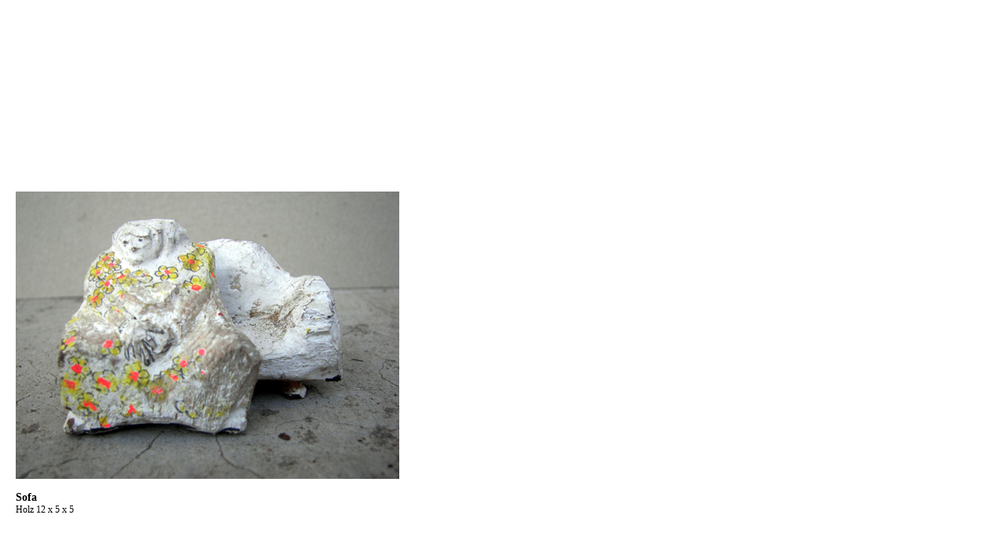

--- FILE ---
content_type: text/html
request_url: http://rauh-kunst.de/kleinplastiken/SOFA.html
body_size: 641
content:
<!DOCTYPE html PUBLIC "-//W3C//DTD XHTML 1.0 Transitional//EN" "http://www.w3.org/TR/xhtml1/DTD/xhtml1-transitional.dtd">
<html xmlns="http://www.w3.org/1999/xhtml">
<head>
<meta http-equiv="Content-Type" content="text/html; charset=utf-8" />
<title>RELIEFS</title>
<style type="text/css">
<!--
body {
	margin-left: 20px;
	margin-top: 244px;
}
.Stil3 {
	font-family: "Times New Roman", Times, serif;
	font-size: 14px;
	font-weight: bold;
}
.Stil7 {
	font-size: 12px;
	font-family: "Times New Roman", Times, serif;
}
-->
</style></head>

<body>
<p><img src="../BILDER/2 Kleinplastiken/13b Sofa 366.jpg" width="488" height="366" border="0" usemap="#Map2" />
<map name="Map2" id="Map2"><area shape="rect" coords="8,6,481,357" href="../kleinplastiken.html" target="_self" alt="ZURÜCK" />
</map></p>
<p> <span class="Stil3">Sofa</span><br />
  <span class="Stil7">Holz 12 x 5 x 5 </span><br />
</p>
<p></p>
<p></p>
<p></p>
<p></p>
<p class="Stil7"><br />
</p>
<p></p>
<p class="Stil7">&nbsp;</p>
<p></p>
<p class="Stil7">&nbsp;</p>
<p></p>
<p><br />
  <br />
</p>
<p></p>
<p></p>
<p></p>
<p></p>
<p></p>
<p><br />
  <br />
  <map name="Map" id="Map">
    <area shape="rect" coords="14,10,237,357" href="../skulpturen.html" target="mainFrame" alt="ZURÜCK" />
  </map>
</p>
</body>
</html>
